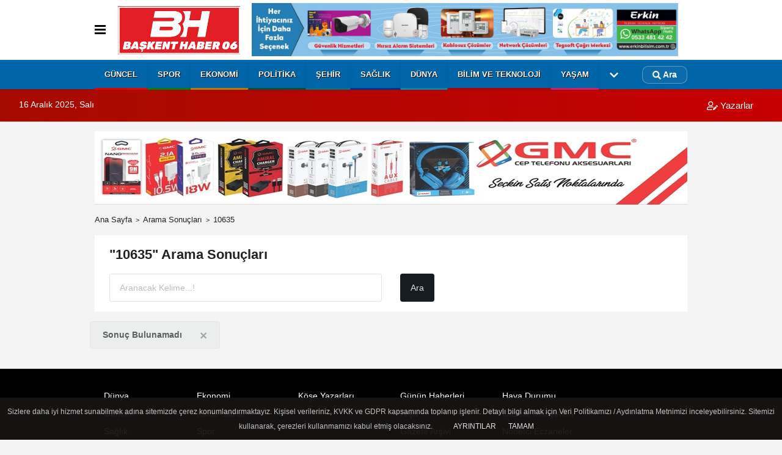

--- FILE ---
content_type: text/html; charset=UTF-8
request_url: https://www.baskenthaber06.com/haber/10635/kontrolden-cikan-motosiklet-devrildi-surucu-yaralandi.html
body_size: 5631
content:
<!DOCTYPE html><html lang="tr-TR"><head> <title>10635 haberleri, 10635 Sondakika Haberleri</title> <meta name="format-detection" content="telephone=no"/> <meta charset="utf-8"> <meta id="meta-viewport" name="viewport" content="width=1200"><meta name="description" content="10635 haberleri, en son 10635 haberleri, 10635 haberi ve son dakika 10635 haberleri için ziyaret edebilirsiniz." /> <link rel="canonical" href="https://www.baskenthaber06.com/haber/10635/"/> <meta name="content-language" content="tr"> <meta http-equiv="pragma" content="no-cache"> <meta http-equiv="content-language" content="tr"/> <meta property="og:site_name" content="Başkent Haber 06 - Son Dakika Güncel Haberler"/> <meta property="og:title" content="Başkent Haber Son Dakika Güncel Haberler"/> <meta property="og:description" content="10635 haberleri, en son 10635 haberleri, 10635 haberi ve son dakika 10635 haberleri için ziyaret edebilirsiniz."/> <meta property="og:image" content="https://www.baskenthaber06.com/images/genel/sociallogo.png"/> <meta property="og:locale" content="tr_TR"/> <meta property="og:url" content="https://www.baskenthaber06.com/haber/10635/"/> <meta name="twitter:card" content="summary"/> <meta name="twitter:site" content="@"/> <meta name="twitter:creator" content="@"/> <meta name="twitter:url" content="https://www.baskenthaber06.com"/> <meta name="twitter:title" content=""/> <meta name="twitter:description" content="10635 haberleri, en son 10635 haberleri, 10635 haberi ve son dakika 10635 haberleri için ziyaret edebilirsiniz."/> <meta name="twitter:image:src" content="https://www.baskenthaber06.com/images/genel/sociallogo.png"/> <meta name="twitter:domain" content="https://www.baskenthaber06.com"/> <link rel="shortcut icon" type="image/x-icon" href="https://www.baskenthaber06.com/favicon.ico"> <link rel="apple-touch-icon" href="https://www.baskenthaber06.com/favicon.ico"> <meta name="theme-color" content="#ebe7e6"/><meta name="apple-mobile-web-app-status-bar-style" content="#ebe7e6"><meta name="msapplication-navbutton-color" content="#ebe7e6"> <link rel="manifest" href="https://www.baskenthaber06.com/manifest.json"><link rel="preload" as="style" href="https://www.baskenthaber06.com/template/prime/assets/css/app.php?v=2024110518225920251112201055" /><link rel="preload" as="script" href="https://www.baskenthaber06.com/template/prime/assets/js/app.js?v=2024110518225920251112201055" /><link rel="stylesheet" type="text/css" media='all' href="https://www.baskenthaber06.com/template/prime/assets/css/app.php?v=2024110518225920251112201055"/> <script type="text/javascript"> var facebookApp = '';	var facebookAppVersion = 'v10.0'; var twitter_username = ''; var reklamtime = "10000"; var domainname = "https://www.baskenthaber06.com"; var splashcookie = null; var splashtime = null;	var _TOKEN = "5f9450eeccf4a861c0d1f3c8b0412b06"; </script> <script data-schema="organization" type="application/ld+json"> { "@context": "https://schema.org", "@type": "Organization", "name": "Başkent Haber 06 - Son Dakika Güncel Haberler", "url": "https://www.baskenthaber06.com", "logo": { "@type": "ImageObject",	"url": "https://www.baskenthaber06.com/images/genel/logo-1.png",	"width": 360, "height": 90}, "sameAs": [ "https://www.facebook.com/profile.php?id=61557877531351", "", "https://twitter.com/baskenthab69450", "", "", "", "" ] } </script> <script type="application/ld+json"> { "@context": "https://schema.org", "@type": "WebSite", "url": "https://www.baskenthaber06.com/", "potentialAction": { "@type": "SearchAction", "target": "https://www.baskenthaber06.com/arama/?q={search_term}", "query-input": "required name=search_term" } } </script> <script src="https://www.baskenthaber06.com/reg-sw.js?v=2024110518225920251112201055" defer></script><script async src="https://pagead2.googlesyndication.com/pagead/js/adsbygoogle.js?client=ca-pub-5762410845390984" crossorigin="anonymous"></script><!-- Yandex.RTB --><script>window.yaContextCb=window.yaContextCb||[]</script><script src="https://yandex.ru/ads/system/context.js" async></script><meta name="robots" content="noindex,follow" /></head> <body class=""> <div class="container position-relative"><div class="sabit-reklam fixed-reklam"></div><div class="sabit-reklam sag-sabit fixed-reklam"></div></div> <nav class="bg-white align-items-center header header-v2 box-shadow-menu"> <div class="navbar navbar-expand-lg"> <div class="container"> <div class="menu" data-toggle="modal" data-target="#menu-aside" data-toggle-class="modal-open-aside"> <span class="menu-item"></span> <span class="menu-item"></span> <span class="menu-item"></span> </div> <a class="navbar-brand mr-auto logo align-items-center" href="https://www.baskenthaber06.com" title="Başkent Haber Son Dakika Güncel Haberler"><picture> <source data-srcset="https://www.baskenthaber06.com/images/genel/logo-1.webp?v=2024110518225920251112201055" type="image/webp" class="img-fluid logoh"> <source data-srcset="https://www.baskenthaber06.com/images/genel/logo-1.png?v=2024110518225920251112201055" type="image/jpeg" class="img-fluid logoh"> <img src="https://www.baskenthaber06.com/images/genel/logo-1.png?v=2024110518225920251112201055" alt="Anasayfa" class="img-fluid logoh" width="100%" height="100%"></picture></a> <div class="d-none d-md-block yediyuzyirmisekiz"> <div class="container text-center" ><div class=" mb15"><a href="https://www.erkinbilisim.com.tr/" rel="nofollow" target="_blank"><img data-src="https://www.baskenthaber06.com/images/reklam/erkin_banner.jpg" alt="Reklam" class="img-fluid lazy" /></a></div></div> </div> <ul class="navbar-nav ml-auto align-items-center font-weight-bolder d-block d-md-none"> <li class="nav-item"><a href="javascript:;" data-toggle="modal" data-target="#search-box" class="search-button nav-link py-1" title="Arama"><svg class="svg-bl" width="14" height="18"> <use xlink:href="https://www.baskenthaber06.com/template/prime/assets/img/spritesvg.svg#search" /> </svg> <span> Ara</span></a></li> </ul></div> </div> <div class="navbar navbar-expand-lg border-top header-v2-navbar d-none d-md-flex"> <div class="container"> <ul class="navbar-nav mr-auto font-weight-bolder nav-active-border bottom b-primary d-none d-md-flex"> <li class="nav-item text-uppercase"><a class="nav-link text-uppercase" href="https://www.baskenthaber06.com/guncel-haberler/" title="Güncel" rel="external" style="box-shadow: inset 0px -3px 0px #de0700">Güncel</a></li><li class="nav-item text-uppercase"><a class="nav-link text-uppercase" href="https://www.baskenthaber06.com/spor/" title="Spor" rel="external" style="box-shadow: inset 0px -3px 0px #00800f">Spor</a></li><li class="nav-item text-uppercase"><a class="nav-link text-uppercase" href="https://www.baskenthaber06.com/ekonomi/" title="Ekonomi" rel="external" style="box-shadow: inset 0px -3px 0px #b38000">Ekonomi</a></li><li class="nav-item text-uppercase"><a class="nav-link text-uppercase" href="https://www.baskenthaber06.com/politika/" title="Politika" rel="external" style="box-shadow: inset 0px -3px 0px #004f3f">Politika</a></li><li class="nav-item text-uppercase"><a class="nav-link text-uppercase" href="https://www.baskenthaber06.com/sehir-haberleri/" title="Şehir" rel="external" style="box-shadow: inset 0px -3px 0px #087285">Şehir</a></li><li class="nav-item text-uppercase"><a class="nav-link text-uppercase" href="https://www.baskenthaber06.com/saglik/" title="Sağlık" rel="external" style="box-shadow: inset 0px -3px 0px #003091">Sağlık</a></li><li class="nav-item text-uppercase"><a class="nav-link text-uppercase" href="https://www.baskenthaber06.com/dunya/" title="Dünya" rel="external" style="box-shadow: inset 0px -3px 0px #0a88a8">Dünya</a></li><li class="nav-item text-uppercase"><a class="nav-link text-uppercase" href="https://www.baskenthaber06.com/bilim-ve-teknoloji/" title="Bilim ve Teknoloji" rel="external" style="box-shadow: inset 0px -3px 0px #a30606">Bilim ve Teknoloji</a></li><li class="nav-item text-uppercase"><a class="nav-link text-uppercase" href="https://www.baskenthaber06.com/yasam/" title="Yaşam" rel="external" style="box-shadow: inset 0px -3px 0px #c22370">Yaşam</a></li> <li class="nav-item dropdown dropdown-hover"> <a title="tümü" href="#" class="nav-link text-uppercase"><svg width="16" height="16" class="svg-bl text-16"><use xlink:href="https://www.baskenthaber06.com/template/prime/assets/img/sprite.svg#chevron-down"></use></svg></a> <div class="dropdown-menu px-2 py-2"> <a class="d-block p-1 text-nowrap nav-link" href="https://www.baskenthaber06.com/egitim/" title="Eğitim">Eğitim</a> <a class="d-block p-1 text-nowrap nav-link" href="https://www.baskenthaber06.com/kultur-sanat/" title="Kültür-Sanat">Kültür-Sanat</a> <a class="d-block p-1 text-nowrap nav-link" href="https://www.baskenthaber06.com/cevre/" title="Çevre">Çevre</a> </div> </li> </ul> <ul class="navbar-nav ml-auto align-items-center font-weight-bolder"> <li class="nav-item"><a href="javascript:;" data-toggle="modal" data-target="#search-box" class="search-button nav-link py-1" title="Arama"><svg class="svg-w" width="14" height="14"> <use xlink:href="https://www.baskenthaber06.com/template/prime/assets/img/spritesvg.svg#search" /> </svg> <span> Ara</span></a></li> </ul> </div> </div></nav></header><div class="container-fluid d-md-block sondakika-bg d-print-none"> <div class="row py-s px-3"> <div class="col-md-5"> <span id="bugun">Bugün <script> function tarihsaat() { var b = new Date, g = b.getSeconds(), d = b.getMinutes(), a = b.getHours(), c = b.getDay(), h = b.getDate(), k = b.getMonth(), b = b.getFullYear(); 10 > a && (a = "0" + a); 10 > g && (g = "0" + g); 10 > d && (d = "0" + d); document.getElementById("bugun").innerHTML = h + " " + "Ocak Şubat Mart Nisan Mayıs Haziran Temmuz Ağustos Eylül Ekim Kasım Aralık".split(" ")[k] + " " + b + ", " + "Pazar Pazartesi Salı Çarşamba Perşembe Cuma Cumartesi".split(" ")[c] + " "; setTimeout("tarihsaat()", 1E3) } function CC_noErrors() { return !0 } window.onerror = CC_noErrors; function bookmarksite(b, g) { document.all ? window.external.AddFavorite(g, b) : window.sidebar && window.sidebar.addPanel(b, g, "") } tarihsaat();</script></span> </div> <div class="col-md-7 d-none d-md-block"> <div class="text-right text-16"> <a href="https://www.baskenthaber06.com/kose-yazarlari/" class="px-3" title="Köşe Yazarları" rel="external"><svg class="svg-whss" width="18" height="18"> <use xlink:href="https://www.baskenthaber06.com/template/prime/assets/img/sprite.svg#user-edit" /> </svg> Yazarlar</a> </div> </div> </div></div> <main class="container my-3"><div class="my-3 text-center" ><div class=" mb15"><a href="https://bayigmcgsm.com/" rel="nofollow" target="_blank"><img data-src="https://www.baskenthaber06.com/images/reklam/GMC_1.jpg" alt="Reklam" class="img-fluid lazy" /></a></div></div> <nav aria-label="breadcrumb"> <ol class="breadcrumb justify-content-left"> <li class="breadcrumb-item"><a href="https://www.baskenthaber06.com" title="Ana Sayfa">Ana Sayfa</a></li> <li class="breadcrumb-item active" aria-current="page">Arama Sonuçları</li> <li class="breadcrumb-item active" aria-current="page">10635</li> </ol> </nav> <div class="bg-white py-3 d-md-block my-3"> <h1 class="seoh1">10635 haberleri, 10635 Sondakika Haberleri</h1> <div class="px-4 text-22 font-weight-bold">"10635" Arama Sonuçları</div> <div class="px-4 mt-3"> <form action="https://www.baskenthaber06.com/template/prime/search.php" method="get"> <div class="row"> <div class="col-9 col-md-6"> <input required minlength="3" autocomplete="off" class="form-control form-control-lg" style="width:100%;" type="text" name="q" placeholder="Aranacak Kelime...!"> <input type="hidden" name="type" value="1"> <input type="hidden" name="token" value="5f9450eeccf4a861c0d1f3c8b0412b06"> </div> <div class="col-3 col-md-3"> <input type="submit" name="submit" class="btn bg-dark btn-lg" value="Ara"/> </div> </div></form> </div> </div> <div class="row"> <div class="col-md-12"> <div class="row row-sm list-grouped"> <div class="alert alert-secondary alert-dismissible fade show" role="alert"> <strong>Sonuç Bulunamadı</strong> <button type="button" class="close" data-dismiss="alert" aria-label="Close"> <span aria-hidden="true">&times;</span> </button></div></div> </div> </div> </div> </main> <div class="modal" id="search-box" data-backdrop="true" aria-hidden="true"> <div class="modal-dialog modal-lg modal-dialog-centered"> <div class="modal-content bg-transparent"> <div class="modal-body p-0"> <a href="javascript:;" data-dismiss="modal" title="Kapat" class="float-right ml-3 d-flex text-white mb-3 font-weight-bold"><svg class="svg-wh fa-4x" width="18" height="18"> <use xlink:href="https://www.baskenthaber06.com/template/prime/assets/img/spritesvg.svg#times" /> </svg></a> <form role="search" action="https://www.baskenthaber06.com/template/prime/search.php" method="post"> <input id="arama-input" required minlength="3" autocomplete="off" type="text" name="q" placeholder="Lütfen aramak istediğiniz kelimeyi yazınız." class="form-control py-3 px-4 border-0"> <input type="hidden" name="type" value="1" > <input type="hidden" name="token" value="12c679c88f4a7e9c93de6b278a3af8b9"></form> <div class="text-white mt-3 mx-3"></div> </div> </div> </div></div> <div class="modal fade" id="menu-aside" data-backdrop="true" aria-hidden="true"> <div class="modal-dialog modal-left w-xxl mobilmenuheader"> <div class="d-flex flex-column h-100"> <div class="navbar px-md-5 px-3 py-3 d-flex"> <a href="javascript:;" data-dismiss="modal" class="ml-auto"> <svg class="svg-w fa-3x" width="18" height="18"> <use xlink:href="https://www.baskenthaber06.com/template/prime/assets/img/spritesvg.svg#times" /> </svg> </a> </div> <div class="px-md-5 px-3 py-2 scrollable hover flex"> <div class="nav flex-column"> <div class="nav-item"> <a class="nav-link pl-0 py-2" href="https://www.baskenthaber06.com" rel="external" title="Ana Sayfa">Ana Sayfa</a></div> <div class="nav-item"><a class="nav-link pl-0 py-2" href="https://www.baskenthaber06.com/guncel-haberler/" title="Güncel" rel="external">Güncel</a></div><div class="nav-item"><a class="nav-link pl-0 py-2" href="https://www.baskenthaber06.com/spor/" title="Spor" rel="external">Spor</a></div><div class="nav-item"><a class="nav-link pl-0 py-2" href="https://www.baskenthaber06.com/ekonomi/" title="Ekonomi" rel="external">Ekonomi</a></div><div class="nav-item"><a class="nav-link pl-0 py-2" href="https://www.baskenthaber06.com/politika/" title="Politika" rel="external">Politika</a></div><div class="nav-item"><a class="nav-link pl-0 py-2" href="https://www.baskenthaber06.com/sehir-haberleri/" title="Şehir" rel="external">Şehir</a></div><div class="nav-item"><a class="nav-link pl-0 py-2" href="https://www.baskenthaber06.com/saglik/" title="Sağlık" rel="external">Sağlık</a></div><div class="nav-item"><a class="nav-link pl-0 py-2" href="https://www.baskenthaber06.com/dunya/" title="Dünya" rel="external">Dünya</a></div><div class="nav-item"><a class="nav-link pl-0 py-2" href="https://www.baskenthaber06.com/bilim-ve-teknoloji/" title="Bilim ve Teknoloji" rel="external">Bilim ve Teknoloji</a></div><div class="nav-item"><a class="nav-link pl-0 py-2" href="https://www.baskenthaber06.com/yasam/" title="Yaşam" rel="external">Yaşam</a></div><div class="nav-item"><a class="nav-link pl-0 py-2" href="https://www.baskenthaber06.com/egitim/" title="Eğitim" rel="external">Eğitim</a></div><div class="nav-item"><a class="nav-link pl-0 py-2" href="https://www.baskenthaber06.com/kultur-sanat/" title="Kültür-Sanat" rel="external">Kültür-Sanat</a></div><div class="nav-item"><a class="nav-link pl-0 py-2" href="https://www.baskenthaber06.com/cevre/" title="Çevre" rel="external">Çevre</a></div> <div class="nav-item"><a class="nav-link pl-0 py-2" href="https://www.baskenthaber06.com/kose-yazarlari/" rel="external" title="Köşe Yazarları">Köşe Yazarları</a></div> <div class="nav-item"><a class="nav-link pl-0 py-2" href="https://www.baskenthaber06.com/gunun-haberleri/" rel="external" title="Günün Haberleri">Günün Haberleri</a></div> <div class="nav-item"><a class="nav-link pl-0 py-2" href="https://www.baskenthaber06.com/arsiv/" rel="external" title="Arşiv"> Arşiv</a></div> <div class="nav-item"><a class="nav-link pl-0 py-2" href="https://www.baskenthaber06.com/gazete-arsivi/" rel="external" title="Gazete Arşivi">Gazete Arşivi</a></div> <div class="nav-item"><a class="nav-link pl-0 py-2" href="https://www.baskenthaber06.com/hava-durumu/" rel="external" title="Hava Durumu">Hava Durumu</a> </div> <div class="nav-item"> <a class="nav-link pl-0 py-2" href="https://www.baskenthaber06.com/gazete-mansetleri/" rel="external" title="Gazete Manşetleri">Gazete Manşetleri</a> </div> <div class="nav-item"> <a class="nav-link pl-0 py-2" href="https://www.baskenthaber06.com/nobetci-eczaneler/" rel="external" title="Nöbetci Eczaneler">Nöbetci Eczaneler</a> </div> <div class="nav-item"> <a class="nav-link pl-0 py-2" href="https://www.baskenthaber06.com/namaz-vakitleri/" rel="external" title="Namaz Vakitleri">Namaz Vakitleri</a> </div> </div> </div> </div> </div></div><footer class="d-print-none"><div class="py-4 bg-white footer"> <div class="container py-1 text-13"> <div class="row"> <div class="col-md-4"> <ul class="list-unstyled l-h-2x text-13 nav"> <li class="col-6 col-md-6 mtf-1"><a href="https://www.baskenthaber06.com/dunya/" title="Dünya">Dünya</a></li> <li class="col-6 col-md-6 mtf-1"><a href="https://www.baskenthaber06.com/ekonomi/" title="Ekonomi">Ekonomi</a></li> <li class="col-6 col-md-6 mtf-1"><a href="https://www.baskenthaber06.com/guncel-haberler/" title="Güncel">Güncel</a></li> <li class="col-6 col-md-6 mtf-1"><a href="https://www.baskenthaber06.com/kultur-sanat/" title="Kültür-Sanat">Kültür-Sanat</a></li> <li class="col-6 col-md-6 mtf-1"><a href="https://www.baskenthaber06.com/saglik/" title="Sağlık">Sağlık</a></li> <li class="col-6 col-md-6 mtf-1"><a href="https://www.baskenthaber06.com/spor/" title="Spor">Spor</a></li> <li class="col-6 col-md-6 mtf-1"><a href="https://www.baskenthaber06.com/yasam/" title="Yaşam">Yaşam</a></li></ul> </div> <div class="col-md-8"> <div class="row"> <div class="col-4 col-md-3"> <ul class="list-unstyled l-h-2x text-13"> <li class="mtf-1"><a href="https://www.baskenthaber06.com/kose-yazarlari/" rel="external" title="Köşe Yazarları">Köşe Yazarları</a></li> </ul> </div> <div class="col-6 col-md-3"> <ul class="list-unstyled l-h-2x text-13"> <li class="mtf-1"><a href="https://www.baskenthaber06.com/gunun-haberleri/" rel="external" title="Günün Haberleri">Günün Haberleri</a></li> <li class="mtf-1"><a href="https://www.baskenthaber06.com/arsiv/" rel="external" title="Arşiv"> Arşiv</a></li> <li class="mtf-1"><a href="https://www.baskenthaber06.com/gazete-arsivi/" rel="external" title="Gazete Arşivi">Gazete Arşivi</a></li> </ul> </div> <div class="col-6 col-md-3"> <ul class="list-unstyled l-h-2x text-13"> <li class="mtf-1"> <a href="https://www.baskenthaber06.com/hava-durumu/" rel="external" title=" Hava Durumu"> Hava Durumu</a> </li> <li class="mtf-1"> <a href="https://www.baskenthaber06.com/gazete-mansetleri/" rel="external" title="Gazete Manşetleri">Gazete Manşetleri</a> </li> <li class="mtf-1"> <a href="https://www.baskenthaber06.com/nobetci-eczaneler/" rel="external" title="Nöbetci Eczaneler">Nöbetci Eczaneler</a> </li> <li class="mtf-1"> <a href="https://www.baskenthaber06.com/namaz-vakitleri/" rel="external" title="Namaz Vakitleri">Namaz Vakitleri</a> </li> </ul> </div> <div class="col-6 col-md-3"> </div> <div class="col-md-12 py-2"> <a href="https://www.facebook.com/profile.php?id=61557877531351" title="https://www.facebook.com/profile.php?id=61557877531351" target="_blank" rel="noopener" class="bg-facebook btn btn-icon rounded mr-2"><svg width="18" height="18" class="svg-wh"> <use xlink:href="https://www.baskenthaber06.com/template/prime/assets/img/spritesvg.svg#facebook-f" /> </svg> </a> <a href="https://twitter.com/baskenthab69450" title="https://twitter.com/baskenthab69450" target="_blank" rel="noopener" class="bg-twitter btn btn-icon rounded mr-2"><svg width="18" height="18" class="svg-wh"> <use xlink:href="https://www.baskenthaber06.com/template/prime/assets/img/spritesvg.svg#twitterx" /> </svg> </a> <a href="admin" target="_blank" rel="noopener" class="bg-telegram btn btn-icon rounded mr-2" title="admin"><svg width="18" height="18" class="svg-wh"> <use xlink:href="https://www.baskenthaber06.com/template/prime/assets/img/spritesvg.svg#telegram" /> </svg> </a> </div> </div> <div class="col-4 col-md-4"> </div> </div> </div> </div> <hr> <div class="container"> <div class="row"> <div class="col-md-12"> <ul class="nav mb-1 justify-content-center text-13"> <li><a class="nav-link pl-0" href="https://www.baskenthaber06.com/rss.html" title="RSS" target="_blank" rel="noopener">Rss</a></li> <li><a class="nav-link pl-0" href="https://www.baskenthaber06.com/veri-ilkeleri.html" title="Veri Politikası / Our data policy" rel="external">Veri Politikası / Our data policy</a></li><li><a class="nav-link pl-0" href="https://www.baskenthaber06.com/kunye.html" title="Künye" rel="external">Künye</a></li><li><a class="nav-link pl-0" href="https://www.baskenthaber06.com/iletisim.html" title="İletişim" rel="external">İletişim</a></li><li><a class="nav-link pl-0" href="https://www.baskenthaber06.com/cerez-politikasi.html" title="Çerez Politikası" rel="external">Çerez Politikası</a></li><li><a class="nav-link pl-0" href="https://www.baskenthaber06.com/gizlilik-ilkeleri.html" title="Gizlilik İlkeleri" rel="external">Gizlilik İlkeleri</a></li> </ul> <div class="text-12"><p class="text-center">Sitemizde bulunan yazı , video, fotoğraf ve haberlerin her hakkı saklıdır.<br>İzinsiz veya kaynak gösterilemeden kullanılamaz.</p></div> </div> </div> </div></div> <script type="text/javascript" src="https://www.baskenthaber06.com/template/prime/assets/js/jquery.cookie-alert.js?v=2024110518225920251112201055" defer="defer"></script> <script> document.addEventListener('DOMContentLoaded', function (event) { window.cookieChoices && cookieChoices.showCookieConsentBar && cookieChoices.showCookieConsentBar( (window.cookieOptions && cookieOptions.msg) || "Sizlere daha iyi hizmet sunabilmek adına sitemizde çerez konumlandırmaktayız. Kişisel verileriniz, KVKK ve GDPR kapsamında toplanıp işlenir. Detaylı bilgi almak için Veri Politikamızı / Aydınlatma Metnimizi inceleyebilirsiniz. Sitemizi kullanarak, çerezleri kullanmamızı kabul etmiş olacaksınız.", (window.cookieOptions && cookieOptions.close) || "Tamam", (window.cookieOptions && cookieOptions.learn) || "Ayrıntılar",
(window.cookieOptions && cookieOptions.link) || 'https://www.baskenthaber06.com/cerez-politikasi.html'); }); </script> <a href="#" class="scrollup"><svg width="20" height="20" class="svg-wh"><use xlink:href="https://www.baskenthaber06.com/template/prime/assets/img/spritesvg.svg#arrow-up"></use></svg></a> <a href="#" class="scrollup"><svg width="20" height="20" class="svg-wh"><use xlink:href="https://www.baskenthaber06.com/template/prime/assets/img/sprite.svg#arrow-up"></use></svg></a> <script src="https://www.baskenthaber06.com/template/prime/assets/js/app.js?v=2024110518225920251112201055"></script> <script src="https://www.baskenthaber06.com/template/prime/assets/js/libs/swiper/swiper.js?v=2024110518225920251112201055"></script> <!-- Google tag (gtag.js) --><script async src="https://www.googletagmanager.com/gtag/js?id=G-BDFSKKS5PX"></script><script> window.dataLayer = window.dataLayer || []; function gtag(){dataLayer.push(arguments);} gtag('js', new Date()); gtag('config', 'G-BDFSKKS5PX');</script><!-- Yandex.Metrika counter --><script type="text/javascript"> (function(m,e,t,r,i,k,a){ m[i]=m[i]||function(){(m[i].a=m[i].a||[]).push(arguments)}; m[i].l=1*new Date(); for (var j = 0; j < document.scripts.length; j++) {if (document.scripts[j].src === r) { return; }} k=e.createElement(t),a=e.getElementsByTagName(t)[0],k.async=1,k.src=r,a.parentNode.insertBefore(k,a) })(window, document,'script','https://mc.yandex.ru/metrika/tag.js', 'ym'); ym(97166437, 'init', {webvisor:true, clickmap:true, accurateTrackBounce:true, trackLinks:true});</script><noscript><div><img src="https://mc.yandex.ru/watch/97166437" style="position:absolute; left:-9999px;" alt="" /></div></noscript><!-- /Yandex.Metrika counter --><script async src="https://www.googletagmanager.com/gtag/js?id=308119031"></script><script> window.dataLayer = window.dataLayer || []; function gtag(){dataLayer.push(arguments);} gtag('js', new Date()); gtag('config', '308119031');</script><script type="text/javascript"> (function(m,e,t,r,i,k,a){m[i]=m[i]||function(){(m[i].a=m[i].a||[]).push(arguments)}; m[i].l=1*new Date();k=e.createElement(t),a=e.getElementsByTagName(t)[0],k.async=1,k.src=r,a.parentNode.insertBefore(k,a)}) (window, document, "script", "https://mc.yandex.ru/metrika/tag.js", "ym"); ym(97166437, "init", { clickmap:true, trackLinks:true, accurateTrackBounce:true });</script><noscript><div><img src="https://mc.yandex.ru/watch/97166437" style="position:absolute; left:-9999px;" alt="" /></div></noscript> </body> </html>

--- FILE ---
content_type: text/html; charset=utf-8
request_url: https://www.google.com/recaptcha/api2/aframe
body_size: 268
content:
<!DOCTYPE HTML><html><head><meta http-equiv="content-type" content="text/html; charset=UTF-8"></head><body><script nonce="wgf4VCQ8npFj7-4OX2ns1g">/** Anti-fraud and anti-abuse applications only. See google.com/recaptcha */ try{var clients={'sodar':'https://pagead2.googlesyndication.com/pagead/sodar?'};window.addEventListener("message",function(a){try{if(a.source===window.parent){var b=JSON.parse(a.data);var c=clients[b['id']];if(c){var d=document.createElement('img');d.src=c+b['params']+'&rc='+(localStorage.getItem("rc::a")?sessionStorage.getItem("rc::b"):"");window.document.body.appendChild(d);sessionStorage.setItem("rc::e",parseInt(sessionStorage.getItem("rc::e")||0)+1);localStorage.setItem("rc::h",'1765845267905');}}}catch(b){}});window.parent.postMessage("_grecaptcha_ready", "*");}catch(b){}</script></body></html>